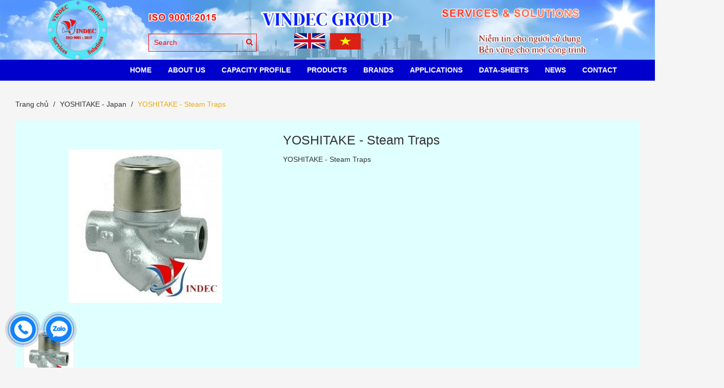

--- FILE ---
content_type: text/html; charset=utf-8
request_url: https://vindec.com.vn/yoshitake-steam-traps
body_size: 9007
content:
<!DOCTYPE html>
<html lang="vi">
	<head>
		<!-- Google Tag Manager -->
<script>(function(w,d,s,l,i){w[l]=w[l]||[];w[l].push({'gtm.start':
new Date().getTime(),event:'gtm.js'});var f=d.getElementsByTagName(s)[0],
j=d.createElement(s),dl=l!='dataLayer'?'&l='+l:'';j.async=true;j.src=
'https://www.googletagmanager.com/gtm.js?id='+i+dl;f.parentNode.insertBefore(j,f);
})(window,document,'script','dataLayer','GTM-TQL9CX7C');</script>
<!-- End Google Tag Manager -->
		<!-- Google Tag Manager -->
		<script>(function(w,d,s,l,i){w[l]=w[l]||[];w[l].push({'gtm.start':
															  new Date().getTime(),event:'gtm.js'});var f=d.getElementsByTagName(s)[0],
	j=d.createElement(s),dl=l!='dataLayer'?'&l='+l:'';j.async=true;j.src=
		'https://www.googletagmanager.com/gtm.js?id='+i+dl;f.parentNode.insertBefore(j,f);
									})(window,document,'script','dataLayer','GTM-MPVDWWT8');</script>
		<!-- End Google Tag Manager -->
		<meta name="google-site-verification" content="sGlLe9M0iwuBqQ1eUUoiJg5Oj4FUeXJQQ_dyd09SJFU" />
		<meta charset="utf-8">
		<meta http-equiv="x-ua-compatible" content="ie=edge">
		<title>
			YOSHITAKE - Steam Traps
			
			
		</title>
		<meta name="robots" content="noodp,index,follow" />
		
		<meta name="description" content="YOSHITAKE - Steam Traps "/>
		

		<link rel="shortcut icon" href="//bizweb.dktcdn.net/100/370/341/themes/841790/assets/favicon.png?1767951547472" type="image/x-icon" />
		<meta name="viewport" content="width=device-width, initial-scale=1.0">
		<!-- Template Style -->

		<link rel="preload" as="style" type="text/css" href="//bizweb.dktcdn.net/100/370/341/themes/841790/assets/bootstrap.css?1767951547472">
		<link href="//bizweb.dktcdn.net/100/370/341/themes/841790/assets/bootstrap.css?1767951547472" rel="stylesheet" type="text/css" media="all" />

		<link rel="preload" as="style" type="text/css" href="//bizweb.dktcdn.net/100/370/341/themes/841790/assets/font-awesome.css?1767951547472">
		<link href="//bizweb.dktcdn.net/100/370/341/themes/841790/assets/font-awesome.css?1767951547472" rel="stylesheet" type="text/css" media="all" />

		<link rel="preload" as="style" type="text/css" href="//bizweb.dktcdn.net/100/370/341/themes/841790/assets/owl.theme.css?1767951547472">
		<link href="//bizweb.dktcdn.net/100/370/341/themes/841790/assets/owl.theme.css?1767951547472" rel="stylesheet" type="text/css" media="all" />

		<link rel="preload" as="style" type="text/css" href="//bizweb.dktcdn.net/100/370/341/themes/841790/assets/owl.carousel.css?1767951547472">
		<link href="//bizweb.dktcdn.net/100/370/341/themes/841790/assets/owl.carousel.css?1767951547472" rel="stylesheet" type="text/css" media="all" />

		<link rel="preload" as="style" type="text/css" href="//bizweb.dktcdn.net/100/370/341/themes/841790/assets/owl.transitions.css?1767951547472">
		<link href="//bizweb.dktcdn.net/100/370/341/themes/841790/assets/owl.transitions.css?1767951547472" rel="stylesheet" type="text/css" media="all" />

		<link rel="preload" as="style" type="text/css" href="//bizweb.dktcdn.net/100/370/341/themes/841790/assets/styles.css?1767951547472">
		<link href="//bizweb.dktcdn.net/100/370/341/themes/841790/assets/styles.css?1767951547472" rel="stylesheet" type="text/css" media="all" />

		<link rel="preload" as="style" type="text/css" href="//bizweb.dktcdn.net/100/370/341/themes/841790/assets/style-in.css?1767951547472">
		<link href="//bizweb.dktcdn.net/100/370/341/themes/841790/assets/style-in.css?1767951547472" rel="stylesheet" type="text/css" media="all" />

		<link rel="preload" as="style" type="text/css" href="//bizweb.dktcdn.net/100/370/341/themes/841790/assets/reponsive.css?1767951547472">
		<link href="//bizweb.dktcdn.net/100/370/341/themes/841790/assets/reponsive.css?1767951547472" rel="stylesheet" type="text/css" media="all" />
		<link href="//bizweb.dktcdn.net/100/370/341/themes/841790/assets/style-custome.scss.css?1767951547472" rel="stylesheet" type="text/css" media="all" />
		<link href="//bizweb.dktcdn.net/100/370/341/themes/841790/assets/jquery-simplyscroll.css?1767951547472" rel="stylesheet" type="text/css" media="all" />
		<link href="//bizweb.dktcdn.net/100/370/341/themes/841790/assets/jquery-simplyscroll-style.css?1767951547472" rel="stylesheet" type="text/css" media="all" />
		<link href="//bizweb.dktcdn.net/100/370/341/themes/841790/assets/fotorama.css?1767951547472" rel="stylesheet" type="text/css" media="all" />
		<link href="//bizweb.dktcdn.net/100/370/341/themes/841790/assets/fotorama-style.css?1767951547472" rel="stylesheet" type="text/css" media="all" />
		<link href="//bizweb.dktcdn.net/100/370/341/themes/841790/assets/animate-min.css?1767951547472" rel="stylesheet" type="text/css" media="all" />


		<script src="//bizweb.dktcdn.net/100/370/341/themes/841790/assets/js-jquery-210.js?1767951547472" type="text/javascript"></script>
		<script src="//bizweb.dktcdn.net/assets/themes_support/api.jquery.js" type="text/javascript"></script>
		<script src="//bizweb.dktcdn.net/assets/themes_support/option-selectors.js" type="text/javascript"></script>
		<script src="//bizweb.dktcdn.net/100/370/341/themes/841790/assets/bootstrap.min.js?1767951547472" type="text/javascript"></script>
		<script src="//bizweb.dktcdn.net/100/370/341/themes/841790/assets/owl.carousel.js?1767951547472" type="text/javascript"></script>
		<!-- Cdn Script -->



		
		
<meta property="og:type" content="product">
<meta property="og:title" content="YOSHITAKE - Steam Traps">

<meta property="og:image" content="http://bizweb.dktcdn.net/thumb/grande/100/370/341/products/yoshitake-td-10na.jpg?v=1663347552057">
<meta property="og:image:secure_url" content="https://bizweb.dktcdn.net/thumb/grande/100/370/341/products/yoshitake-td-10na.jpg?v=1663347552057">

<meta property="og:price:amount" content="570.000">
<meta property="og:price:currency" content="VND">

	
	<meta property="og:description" content="YOSHITAKE - Steam Traps">
	

	<meta property="og:url" content="https://vindec.com.vn/yoshitake-steam-traps">
	<meta property="og:site_name" content="Vindec Group">
		<!-- Font -->


		<script>
	var Bizweb = Bizweb || {};
	Bizweb.store = 'vindec1.mysapo.net';
	Bizweb.id = 370341;
	Bizweb.theme = {"id":841790,"name":"Vindec","role":"main"};
	Bizweb.template = 'product';
	if(!Bizweb.fbEventId)  Bizweb.fbEventId = 'xxxxxxxx-xxxx-4xxx-yxxx-xxxxxxxxxxxx'.replace(/[xy]/g, function (c) {
	var r = Math.random() * 16 | 0, v = c == 'x' ? r : (r & 0x3 | 0x8);
				return v.toString(16);
			});		
</script>
<script>
	(function () {
		function asyncLoad() {
			var urls = ["https://google-shopping.sapoapps.vn/conversion-tracker/global-tag/3679.js?store=vindec1.mysapo.net","https://google-shopping.sapoapps.vn/conversion-tracker/event-tag/3679.js?store=vindec1.mysapo.net"];
			for (var i = 0; i < urls.length; i++) {
				var s = document.createElement('script');
				s.type = 'text/javascript';
				s.async = true;
				s.src = urls[i];
				var x = document.getElementsByTagName('script')[0];
				x.parentNode.insertBefore(s, x);
			}
		};
		window.attachEvent ? window.attachEvent('onload', asyncLoad) : window.addEventListener('load', asyncLoad, false);
	})();
</script>


<script>
	window.BizwebAnalytics = window.BizwebAnalytics || {};
	window.BizwebAnalytics.meta = window.BizwebAnalytics.meta || {};
	window.BizwebAnalytics.meta.currency = 'VND';
	window.BizwebAnalytics.tracking_url = '/s';

	var meta = {};
	
	meta.product = {"id": 22951737, "vendor": "YOSHITAKE", "name": "YOSHITAKE - Steam Traps",
	"type": "TRAPS", "price": 570000 };
	
	
	for (var attr in meta) {
	window.BizwebAnalytics.meta[attr] = meta[attr];
	}
</script>

	
		<script src="/dist/js/stats.min.js?v=96f2ff2"></script>
	







<script>
	var eventsListenerScript = document.createElement('script');
	eventsListenerScript.async = true;
	
	eventsListenerScript.src = "/dist/js/store_events_listener.min.js?v=1b795e9";
	
	document.getElementsByTagName('head')[0].appendChild(eventsListenerScript);
</script>





			

		<!-- Bizweb Customer script -->
		
		

<script type="application/ld+json">
{  
   "@context":"http://schema.org",
   "@type":"Product",
   "sku":"YOSHITAKE-Steam-Traps",
   "name":"YOSHITAKE - Steam Traps",
   "description":"YOSHITAKE DUCTILE IRON STEAM TRAP, DISC TYPE, THREADED ENDS
Application: Steam Drain
Max P - T ratings: 20kgf/cm2 @ 220Deg.C
Disc &amp; Valve Seat: Stainless Steel. (Heated Treatment)
Model: TD-10NA
YOSHITAKE DUCTILE IRON STEAM TRAP, DISC TYPE, FLANGED ENDS
Application: Steam Drain
Max P - T ratings: 20kgf/cm2 @ 220Deg.C
Disc &amp; Valve Seat: Stainless Steel. (Heated Treatment)
Model: TD-30NA
YOSHITAKE STEAM TRAP, FLOAT TYPE, THREADED ENDS.
Body: Ductile Cast Iron
Float, Valve &amp; valve seat: Stainless steel
Application: Steam Condensate
Max Pressure: 0.1 to 2.1 Mpa
Max Temp: 220 Deg.C
Model: TSF-10/ 11
YOSHITAKE&nbsp;TSF-8
YOSHITAKE DUCTILE IRON STEAM TRAP (INVERTED BUCKET TYPE), THREADED ENDS.
Application: Steam Drain
Max Pressure - Temperature: 10kgf/cm2 @ 220 deg C
Valve, Valve Seat, Backet, Strainer: Stainless Steel
Manufactured in Thailand
Model: TB-20",
   "image":"https://bizweb.dktcdn.net/100/370/341/products/yoshitake-td-10na.jpg?v=1663347552057",
   "url":"https://vindec.com.vn/yoshitake-steam-traps",
   "brand":{  
      "@type":"Brand",
      "name":"YOSHITAKE",
      "url":"https://bizweb.dktcdn.net/100/370/341/themes/841790/assets/logo.png?1767951547472"
   },
   "category":"",
   "offers":{  
      "@type":"Offer",
	  
      "availability":"http://schema.org/InStock",
	  
      "price":570000,
	  "priceCurrency": "VND",
      "itemCondition": "http://schema.org/NewCondition",
      "seller": {
      "@type": "Organization",
      "name": "Vindec Group"
      }
   }
}
</script>


<script type="application/ld+json">
        {
        "@context": "http://schema.org",
        "@type": "BreadcrumbList",
        "itemListElement": 
        [
            {
                "@type": "ListItem",
                "position": 1,
                "item": 
                {
                  "@id": "https://vindec.com.vn",
                  "name": "Trang chủ"
                }
            },
      
            {
                "@type": "ListItem",
                "position": 2,
                "item": 
                {
                  "@id": "https://vindec.com.vn/yoshitake-steam-traps",
                  "name": "YOSHITAKE - Steam Traps"
                }
            }
      
        
      
      
      
	  
	  
        ]
        }
</script>



		<!-- Google Tag Manager (noscript) -->
<noscript><iframe src="https://www.googletagmanager.com/ns.html?id=GTM-TQL9CX7C"
height="0" width="0" style="display:none;visibility:hidden"></iframe></noscript>
<!-- End Google Tag Manager (noscript) -->
		<!-- Google tag (gtag.js) -->
		<script async src="https://www.googletagmanager.com/gtag/js?id=AW-826165793"></script>
		<script>
			window.dataLayer = window.dataLayer || [];
			function gtag(){dataLayer.push(arguments);}
			gtag('js', new Date());

			gtag('config', 'AW-826165793');
		</script>

		<!-- Global site tag (gtag.js) - Google Ads: 826165793 -->
		<script async src="https://www.googletagmanager.com/gtag/js?id=AW-826165793"></script>
		<script>
			setTimeout(function() {
				window.dataLayer = window.dataLayer || [];
				function gtag(){dataLayer.push(arguments);}
				gtag('js', new Date());

				gtag('config', 'AW-826165793');
			}, 7000);
		</script>

		

	</head>
	<body class=" clsproduct ">

		
		<div id="fb-root"></div>
		<script>
			(function(d, s, id) {
				var js, fjs = d.getElementsByTagName(s)[0];
				if (d.getElementById(id)) return;
				js = d.createElement(s); js.id = id;
				js.src = "//connect.facebook.net/vi_VN/sdk.js#xfbml=1&version=v2.5";
				fjs.parentNode.insertBefore(js, fjs);
			}(document, 'script', 'facebook-jssdk'));
		</script>
		

		<header id="header">

	<div class="topbar hidden">
		<div class="container">
			<div class="row">
				<div class="col-md-6 col-sm-6 col-xs-12 pull-left">
					<ul class="account">
						
						<li><a href="/account/login"><i class="fa fa-user"></i> Đăng nhập</a></li>
						<li><a href="/account/register"><i class="fa fa-pencil"></i> Đăng ký</a></li>
						
					</ul>
				</div> 
				<div class="col-md-3 col-sm-4 col-xs-12 pull-right">

					
				</div>
			</div>
		</div>
	</div>	

	<div class="header-banner">
		<a href="/" title=""><img class="img-responsive" src="//bizweb.dktcdn.net/100/370/341/themes/841790/assets/bg-header.png?1767951547472" alt=""></a>
		<div class="container">
			<div class="topSearchForm pull-left">
				<form action="/search" method="get" id="formSearch">
					<input type="text" name="query" class="formSearch" placeholder="Search">
					<button type="submit" class="btnTopSearch">
						<i class="fa fa-search"></i>
					</button>
				</form>
			</div>
		</div>
		<ul class="flag-lst pull-right mobile">
			<li>
				<a href="https://vindec.com.vn/">
					<img class="img-flag img-responsive" src="//bizweb.dktcdn.net/100/370/341/themes/841790/assets/flag_icon-1.png?1767951547472"/>
				</a>
			</li>
			<li>
				<a href="https://vindec.vn/">
					<img class="img-flag img-responsive" src="//bizweb.dktcdn.net/100/370/341/themes/841790/assets/flag_icon-2.png?1767951547472"/>
				</a>
			</li>
		</ul>
	</div>
	<div class="header">
		<div class="container">
			<div class="col-md-3 col-sm-8 col-xs-6 logo hidden">
				<a href="/">
					<img src="//bizweb.dktcdn.net/100/370/341/themes/841790/assets/logo.png?1767951547472" alt="Vindec Group">
				</a>
			</div>
			<div class="col-md-12 hidden-sm hidden-xs">
				<div class="menuNav clearfix">
					<ul class="list-unstyled clearfix">
						
						
						<li class="first   subMenuLvl1  ">
							<a href="/">
								
								HOME
								
							</a>
							<ul>
								
							</ul>
							
						</li>
						
						
						
						<li class="  subMenuLvl1  ">
							<a href="/about-us">
								
								ABOUT US
								
							</a>
							<ul>
								
								
								<li class="first  ">
									<a href="/introduction">Introduction</a>
								</li>
								
								
								
								<li class=" ">
									<a href="/our-warehouse">Our Warehouse</a>
								</li>
								
								
								
								<li class=" ">
									<a href="/our-certificate">Our Certificate</a>
								</li>
								
								
								
								<li class=" ">
									<a href="/packaging-shipping">Packaging & Shipping</a>
								</li>
								
								
								
								<li class=" ">
									<a href="/our-market">Our Market</a>
								</li>
								
								
								
								<li class=" ">
									<a href="/our-advantage">Our Advantage</a>
								</li>
								
								
								
								<li class=" ">
									<a href="/our-quality">Our Quality</a>
								</li>
								
								
								
								<li class=" last ">
									<a href="/frequently-asked-questions">Frequently Asked Questions</a>
								</li>
								
								
							</ul>
							
						</li>
						
						
						
						<li class="  subMenuLvl1  ">
							<a href="javascript:;">
								
								Capacity profile
								
							</a>
							<ul>
								
								
								<li class="first  ">
									<a href="/our-office">Our Office</a>
								</li>
								
								
								
								<li class=" last ">
									<a href="/our-workshop">Our Workshop</a>
								</li>
								
								
							</ul>
							
						</li>
						
						
						
						<li class="  subMenuLvl1  has-mega">
							<a href="/collections/all">
								
								PRODUCTS
								
							</a>
<ul class="level1 mega">
</ul>
						</li>
						
						
						
						<li class="  subMenuLvl1  ">
							<a href="javascript:;">
								
								BRANDS
								
							</a>
							<ul>
								
								
								<li class="first  ">
									<a href="/vindec-vietnam">VINDEC - Vietnam</a>
								</li>
								
								
								
								<li class=" ">
									<a href="/teadit-austria">TEADIT - Austria</a>
								</li>
								
								
								
								<li class=" last  subMenuLvl2">
									<a href="/ferolite-india">FEROLITE - India</a>
									<ul>
										
										<li class="first  ">
											<a href="/ferolite-gland-packing">Gland Packing FEROLITE</a>
											
										</li>
										
										<li class=" last ">
											<a href="/ferolite-non-asbestos-gasket-sheet">Non Asbestos Gasket Sheet FEROLITE</a>
											
										</li>
										
									</ul>
								</li>
								
								
							</ul>
							
						</li>
						
						
						
						<li class=" ">
							<a href="/industries">Applications</a>
						</li>
						
						
						
						<li class="  subMenuLvl1  ">
							<a href="javascript:;">
								
								Data-sheets
								
							</a>
							<ul>
								
								
								<li class="first  ">
									<a href="/spiral-wound-gasket-tables">Spiral Wound Gasket Tables</a>
								</li>
								
								
								
								<li class=" last ">
									<a href="/standard-flange-gasket-tables">Standard Flange Gasket Tables</a>
								</li>
								
								
							</ul>
							
						</li>
						
						
						
						<li class=" ">
							<a href="/tin-tuc">News</a>
						</li>
						
						
						
						<li class=" last ">
							<a href="/contact">CONTACT</a>
						</li>
						
						
					</ul>
					<div class="topSearchForm pull-left hidden">
						<form action="/search" method="get" id="formSearch">
							<input type="text" name="query" class="formSearch" placeholder="Tìm kiếm sản phẩm">
							<button type="submit" class="btnTopSearch">
								<i class="fa fa-search"></i>
							</button>
						</form>
					</div>

				</div>



			</div>
			
			<div class="hidden-lg hidden-md col-sm-1 col-xs-1 menubtnpadding">
				<a href="javacsript:void(0);" title="Menu" id="menuBtn"><img src="//bizweb.dktcdn.net/100/370/341/themes/841790/assets/iconmenu.png?1767951547472"></a>
			</div>
		</div>
		<div class="mobileNav" style="display: none;">
			<div class="container">
				<ul class="list-unstyled">
					
					
					<li class="first   subMenuLvl1">
						<a href="/">HOME</a>
						
						
					</li>
					
					
					
					<li class="  subMenuLvl1">
						<a href="/about-us">ABOUT US</a>
						
						
						<em>+</em>
						<ul style="display: none;">
							
							
							<li class="first  ">
								<a href="/introduction">Introduction</a>
							</li>
							
							
							
							<li class=" ">
								<a href="/our-warehouse">Our Warehouse</a>
							</li>
							
							
							
							<li class=" ">
								<a href="/our-certificate">Our Certificate</a>
							</li>
							
							
							
							<li class=" ">
								<a href="/packaging-shipping">Packaging & Shipping</a>
							</li>
							
							
							
							<li class=" ">
								<a href="/our-market">Our Market</a>
							</li>
							
							
							
							<li class=" ">
								<a href="/our-advantage">Our Advantage</a>
							</li>
							
							
							
							<li class=" ">
								<a href="/our-quality">Our Quality</a>
							</li>
							
							
							
							<li class=" last ">
								<a href="/frequently-asked-questions">Frequently Asked Questions</a>
							</li>
							
							
						</ul>
						
					</li>
					
					
					
					<li class="  subMenuLvl1">
						<a href="javascript:;">Capacity profile</a>
						
						
						<em>+</em>
						<ul style="display: none;">
							
							
							<li class="first  ">
								<a href="/our-office">Our Office</a>
							</li>
							
							
							
							<li class=" last ">
								<a href="/our-workshop">Our Workshop</a>
							</li>
							
							
						</ul>
						
					</li>
					
					
					
					<li class="  subMenuLvl1">
						<a href="/collections/all">PRODUCTS</a>
						
						
					</li>
					
					
					
					<li class="  subMenuLvl1">
						<a href="javascript:;">BRANDS</a>
						
						
						<em>+</em>
						<ul style="display: none;">
							
							
							<li class="first  ">
								<a href="/vindec-vietnam">VINDEC - Vietnam</a>
							</li>
							
							
							
							<li class=" ">
								<a href="/teadit-austria">TEADIT - Austria</a>
							</li>
							
							
							
							<li class=" last  subMenuLvl2">
								<a href="/ferolite-india">FEROLITE - India</a>
								<ul style="display: none;">
									
									<li class="first  ">
										<a href="/ferolite-gland-packing">Gland Packing FEROLITE</a>
									</li>
									
									<li class=" last ">
										<a href="/ferolite-non-asbestos-gasket-sheet">Non Asbestos Gasket Sheet FEROLITE</a>
									</li>
									
								</ul>
							</li>
							
							
						</ul>
						
					</li>
					
					
					
					<li class=" ">
						<a href="/industries">Applications</a>
					</li>
					
					
					
					<li class="  subMenuLvl1">
						<a href="javascript:;">Data-sheets</a>
						
						
						<em>+</em>
						<ul style="display: none;">
							
							
							<li class="first  ">
								<a href="/spiral-wound-gasket-tables">Spiral Wound Gasket Tables</a>
							</li>
							
							
							
							<li class=" last ">
								<a href="/standard-flange-gasket-tables">Standard Flange Gasket Tables</a>
							</li>
							
							
						</ul>
						
					</li>
					
					
					
					<li class=" ">
						<a href="/tin-tuc">News</a>
					</li>
					
					
					
					<li class=" last ">
						<a href="/contact">CONTACT</a>
					</li>
					
					
				</ul>
				<div class="topSearchForm pull-left">
					<form action="/search" method="get" id="formSearch">
						<input type="text" name="query" class="formSearch" placeholder="Tìm kiếm sản phẩm">
						<button type="submit" class="btnTopSearch">
							<i class="fa fa-search"></i>
						</button>
					</form>
				</div>
			</div>
		</div>
		<ul class="flag-lst pull-right hidden-md hidden-lg">
			<li>
				<a href="https://vindec.com.vn/">
					<img class="img-flag img-responsive" src="//bizweb.dktcdn.net/100/370/341/themes/841790/assets/flag_icon-1.png?1767951547472"/>
				</a>
			</li>
			<li>
				<a href="https://vindec.vn/">
					<img class="img-flag img-responsive" src="//bizweb.dktcdn.net/100/370/341/themes/841790/assets/flag_icon-2.png?1767951547472"/>
				</a>
			</li>
		</ul>
	</div>
</header>

<script>	
	$("document").ready(function($){
		var nav = $('.header');

		$(window).scroll(function () {
			if ($(this).scrollTop() > 125) {
				nav.addClass("f-nav");
			} else {
				nav.removeClass("f-nav");
			}
		});
	});
</script>

		<section id="mainWrap">
			<div class="breadwrap">
	<div class="container">
		<ol class="breadcrumb">
			<li><a href="/">Trang chủ</a></li>
			<!-- blog -->
			
			
			<li><a href="/yoshitake-japan">YOSHITAKE - Japan</a></li>
			
			<li class="active breadcrumb-title">YOSHITAKE - Steam Traps</li> 
			<!-- search -->
			
			<!-- current_tags -->
			
		</ol>
	</div>
</div>
<div class="productDetail">
	<div class="container"> 
		<div class="product clearfix">
			<form action="/cart/add" method="post" id="productDetail">
				
				
				
				
				
				
				
				<div class="productImageBox col-md-5 col-sm-6 col-xs-12">
					
					<div class="featuredImage">
						<img src="//bizweb.dktcdn.net/thumb/grande/100/370/341/products/yoshitake-td-10na.jpg?v=1663347552057" alt="YOSHITAKE - Steam Traps" title="YOSHITAKE - Steam Traps">  
					</div>
					<div class="moreViews">
						<ul class="vỉewMoreOwl" >
							
							<li class="thumbnail-item">
								<a href="//bizweb.dktcdn.net/thumb/grande/100/370/341/products/yoshitake-td-10na.jpg?v=1663347552057">
									<img src="//bizweb.dktcdn.net/thumb/grande/100/370/341/products/yoshitake-td-10na.jpg?v=1663347552057" alt="YOSHITAKE - Steam Traps">
								</a>
							</li>
							
						</ul>   
					</div>
				</div>
				<div class="productInfo col-md-7 col-sm-6 col-xs-12">
					<div class="productInfoInner">
						<div class="productName">
							<h1>YOSHITAKE - Steam Traps</h1>
						</div>
						<div class="priceBox hidden">
							
							<span class="detailSpecialPrice">570.000₫</span>
							
						</div>

						

					</div>
					
					<div class="module-sp">
						<div class="main-sp clearfix">
						</div>
					</div>					
					
					<div class="shortDescription">       
						<div class="std">
							<p>YOSHITAKE - Steam Traps</p>
						</div>
					</div>
				</div>
				<div class="clearer"></div>
			</form>
		</div>
		<div class="productTabs">
			<div>
				<ul class="nav nav-tabs" role="tablist">
					<li role="presentation" class="active">
						<a href="#home" aria-controls="home" role="tab" data-toggle="tab">Mô tả</a>
					</li>
					
					
				</ul>

				<div class="tab-content">
					<div role="tabpanel" class="tab-pane active" id="home">
						<div class="std rte">
							<p><strong>YOSHITAKE DUCTILE IRON STEAM TRAP, DISC TYPE, THREADED ENDS</strong><br />
Application: Steam Drain<br />
Max P - T ratings: 20kgf/cm2 @ 220Deg.C<br />
Disc &amp; Valve Seat: Stainless Steel. (Heated Treatment)<br />
Model: TD-10NA</p>
<p><strong>YOSHITAKE DUCTILE IRON STEAM TRAP, DISC TYPE, FLANGED ENDS</strong><br />
Application: Steam Drain<br />
Max P - T ratings: 20kgf/cm2 @ 220Deg.C<br />
Disc &amp; Valve Seat: Stainless Steel. (Heated Treatment)<br />
Model: TD-30NA</p>
<p><strong>YOSHITAKE STEAM TRAP, FLOAT TYPE, THREADED ENDS.</strong><br />
Body: Ductile Cast Iron<br />
Float, Valve &amp; valve seat: Stainless steel<br />
Application: Steam Condensate<br />
Max Pressure: 0.1 to 2.1 Mpa<br />
Max Temp: 220 Deg.C<br />
Model: TSF-10/ 11</p>
<p><strong>YOSHITAKE&nbsp;TSF-8</strong></p>
<p><strong>YOSHITAKE DUCTILE IRON STEAM TRAP (INVERTED BUCKET TYPE), THREADED ENDS.</strong><br />
Application: Steam Drain<br />
Max Pressure - Temperature: 10kgf/cm2 @ 220 deg C<br />
Valve, Valve Seat, Backet, Strainer: Stainless Steel<br />
Manufactured in Thailand<br />
Model: TB-20</p>
						</div>
					</div>
					
					
				</div>
			</div>
		</div>
	</div>
</div>




<div class="RelateProd">	
	<div class="container">
		<div class="bottomProd">
			<div class="mTitle">
				<h2>Sản phẩm liên quan</h2>
			</div>
			<div class="customOwlNav hidden-xs">
				<a class="owlbtn prev"><i class="fa fa-angle-left"></i></a>
				<a class="owlbtn next"><i class="fa fa-angle-right"></i></a>
			</div>	
			<div class="productRelate">
				
				
				
				
				
				
				
				
				
				
				<div class="item clearfix">
					<form action="/cart/add" method="post" class="clearfix">
						<div class="featuredImg">
							<a href="/yoshitake-sight-glass">
								<img src="//bizweb.dktcdn.net/thumb/grande/100/370/341/products/yoshitake-sb-1s-2701d993-fa9c-4aa2-9a28-82565353798f.png?v=1663553523303" alt="YOSHITAKE - Sight Glass">
							</a>
						</div>
						<div class="prodInfo">
							<h2><a href="/yoshitake-sight-glass" title="YOSHITAKE - Sight Glass">YOSHITAKE - Sight Glass</a></h2>
							<div class="priceBox hidden">
								
								<span class="specialPrice">500₫</span>
								<span class="oldPrice">600₫</span>
								
							</div>
							<div class="actionBox hidden">
								
								
								<button type="submit" class="btn addToCart ">
									<i class="fa fa-shopping-cart"></i> Mua hàng
								</button>
								
							</div>
						</div>
					</form>
				</div>
				
				
				
				
				
				
				
				
				<div class="item clearfix">
					<form action="/cart/add" method="post" class="clearfix">
						<div class="featuredImg">
							<a href="/yoshitake-air-vent-valves">
								<img src="//bizweb.dktcdn.net/thumb/grande/100/370/341/products/van-xa-khi-gang-noi-ren-yoshitake-ta-3-6.png?v=1663511937780" alt="YOSHITAKE - Air Vent Valves">
							</a>
						</div>
						<div class="prodInfo">
							<h2><a href="/yoshitake-air-vent-valves" title="YOSHITAKE - Air Vent Valves">YOSHITAKE - Air Vent Valves</a></h2>
							<div class="priceBox hidden">
								
								<span class="specialPrice">760.000₫</span>
								
							</div>
							<div class="actionBox hidden">
								
								
								<button type="submit" class="btn addToCart ">
									<i class="fa fa-shopping-cart"></i> Mua hàng
								</button>
								
							</div>
						</div>
					</form>
				</div>
				
				
				
				
				
				
				
				
				<div class="item clearfix">
					<form action="/cart/add" method="post" class="clearfix">
						<div class="featuredImg">
							<a href="/yoshitake-check-valves">
								<img src="//bizweb.dktcdn.net/thumb/grande/100/370/341/products/van-1-chieu-hoi-nong-dia-nang-lap-bich-yoshitake-scv-4en-c8c7535f-67e3-4a84-a13f-833cae4f7bb9.png?v=1663419792597" alt="YOSHITAKE - Check Valves">
							</a>
						</div>
						<div class="prodInfo">
							<h2><a href="/yoshitake-check-valves" title="YOSHITAKE - Check Valves">YOSHITAKE - Check Valves</a></h2>
							<div class="priceBox hidden">
								
								<span class="specialPrice">650.000₫</span>
								
							</div>
							<div class="actionBox hidden">
								
								
								<button type="submit" class="btn addToCart ">
									<i class="fa fa-shopping-cart"></i> Mua hàng
								</button>
								
							</div>
						</div>
					</form>
				</div>
				
				
				
				
				
				
				
				
				
				
				<div class="item clearfix">
					<form action="/cart/add" method="post" class="clearfix">
						<div class="featuredImg">
							<a href="/yoshitake-globe-valves">
								<img src="//bizweb.dktcdn.net/thumb/grande/100/370/341/products/yoshitake-glv-16-19800b6f-0da9-4137-a1a9-8a48fb50c2ac.png?v=1663551087627" alt="YOSHITAKE - Globe Valves">
							</a>
						</div>
						<div class="prodInfo">
							<h2><a href="/yoshitake-globe-valves" title="YOSHITAKE - Globe Valves">YOSHITAKE - Globe Valves</a></h2>
							<div class="priceBox hidden">
								
								<span class="specialPrice">4.000₫</span>
								<span class="oldPrice">5.000₫</span>
								
							</div>
							<div class="actionBox hidden">
								
								
								<button type="submit" class="btn addToCart ">
									<i class="fa fa-shopping-cart"></i> Mua hàng
								</button>
								
							</div>
						</div>
					</form>
				</div>
				
				
				
				
				
				
				
				
				<div class="item clearfix">
					<form action="/cart/add" method="post" class="clearfix">
						<div class="featuredImg">
							<a href="/yoshitake-pressure-reducing-valves">
								<img src="//bizweb.dktcdn.net/thumb/grande/100/370/341/products/yoshitake-gp-1000.jpg?v=1663381251103" alt="YOSHITAKE- Pressure Reducing Valves">
							</a>
						</div>
						<div class="prodInfo">
							<h2><a href="/yoshitake-pressure-reducing-valves" title="YOSHITAKE- Pressure Reducing Valves">YOSHITAKE- Pressure Reducing Valves</a></h2>
							<div class="priceBox hidden">
								
								<span class="specialPrice">6.500.000₫</span>
								
							</div>
							<div class="actionBox hidden">
								
								
								<button type="submit" class="btn addToCart ">
									<i class="fa fa-shopping-cart"></i> Mua hàng
								</button>
								
							</div>
						</div>
					</form>
				</div>
				
				
				
				
				
				
				
				
				<div class="item clearfix">
					<form action="/cart/add" method="post" class="clearfix">
						<div class="featuredImg">
							<a href="/yoshitake-drain-separator">
								<img src="//bizweb.dktcdn.net/thumb/grande/100/370/341/products/yoshitake-ds-2.jpg?v=1663123266997" alt="YOSHITAKE - Drain Separator">
							</a>
						</div>
						<div class="prodInfo">
							<h2><a href="/yoshitake-drain-separator" title="YOSHITAKE - Drain Separator">YOSHITAKE - Drain Separator</a></h2>
							<div class="priceBox hidden">
								
								<span class="specialPrice">5.400.000₫</span>
								
							</div>
							<div class="actionBox hidden">
								
								
								<button type="submit" class="btn addToCart ">
									<i class="fa fa-shopping-cart"></i> Mua hàng
								</button>
								
							</div>
						</div>
					</form>
				</div>
				
				
				
				
				
				
				
				
				<div class="item clearfix">
					<form action="/cart/add" method="post" class="clearfix">
						<div class="featuredImg">
							<a href="/yoshitake-y-strainer">
								<img src="//bizweb.dktcdn.net/thumb/grande/100/370/341/products/yoshitake-sy-5.jpg?v=1663425976657" alt="YOSHITAKE - Y-Strainer">
							</a>
						</div>
						<div class="prodInfo">
							<h2><a href="/yoshitake-y-strainer" title="YOSHITAKE - Y-Strainer">YOSHITAKE - Y-Strainer</a></h2>
							<div class="priceBox hidden">
								
								<span class="specialPrice">1.454.000₫</span>
								
							</div>
							<div class="actionBox hidden">
								
								
								<button type="submit" class="btn addToCart ">
									<i class="fa fa-shopping-cart"></i> Mua hàng
								</button>
								
							</div>
						</div>
					</form>
				</div>
				
				
				
				
				
				
				
				
				<div class="item clearfix">
					<form action="/cart/add" method="post" class="clearfix">
						<div class="featuredImg">
							<a href="/yoshitake-solenoid-valves">
								<img src="//bizweb.dktcdn.net/thumb/grande/100/370/341/products/yoshitake-dp-10.jpg?v=1663400756080" alt="YOSHITAKE - Solenoid Valves">
							</a>
						</div>
						<div class="prodInfo">
							<h2><a href="/yoshitake-solenoid-valves" title="YOSHITAKE - Solenoid Valves">YOSHITAKE - Solenoid Valves</a></h2>
							<div class="priceBox hidden">
								
								<span class="specialPrice">4.000.000₫</span>
								
							</div>
							<div class="actionBox hidden">
								
								
								<button type="submit" class="btn addToCart ">
									<i class="fa fa-shopping-cart"></i> Mua hàng
								</button>
								
							</div>
						</div>
					</form>
				</div>
				
				
				
				
				
				
				
				
				<div class="item clearfix">
					<form action="/cart/add" method="post" class="clearfix">
						<div class="featuredImg">
							<a href="/yoshitake-steam-traps">
								<img src="//bizweb.dktcdn.net/thumb/grande/100/370/341/products/yoshitake-td-10na.jpg?v=1663347552057" alt="YOSHITAKE - Steam Traps">
							</a>
						</div>
						<div class="prodInfo">
							<h2><a href="/yoshitake-steam-traps" title="YOSHITAKE - Steam Traps">YOSHITAKE - Steam Traps</a></h2>
							<div class="priceBox hidden">
								
								<span class="specialPrice">570.000₫</span>
								
							</div>
							<div class="actionBox hidden">
								
								
								<button type="submit" class="btn addToCart ">
									<i class="fa fa-shopping-cart"></i> Mua hàng
								</button>
								
							</div>
						</div>
					</form>
				</div>
				
				
				
				
				
				
				
				
				<div class="item clearfix">
					<form action="/cart/add" method="post" class="clearfix">
						<div class="featuredImg">
							<a href="/yoshitake-safety-valves">
								<img src="//bizweb.dktcdn.net/thumb/grande/100/370/341/products/yoshitake-al-160-160l.jpg?v=1663398415757" alt="YOSHITAKE - Safety Valves">
							</a>
						</div>
						<div class="prodInfo">
							<h2><a href="/yoshitake-safety-valves" title="YOSHITAKE - Safety Valves">YOSHITAKE - Safety Valves</a></h2>
							<div class="priceBox hidden">
								
								<span class="specialPrice">4.000₫</span>
								
							</div>
							<div class="actionBox hidden">
								
								
								<button type="submit" class="btn addToCart ">
									<i class="fa fa-shopping-cart"></i> Mua hàng
								</button>
								
							</div>
						</div>
					</form>
				</div>
				
			</div>
		</div>
	</div>
</div>






<script> 
	var selectCallback = function(variant, selector) {
		var addToCart = jQuery('.btnAddToCart'),
			productPrice = jQuery('.priceBox .detailSpecialPrice'),  
			comparePrice = jQuery('.priceBox .detailOldPrioe'); 

		if (variant) {
			if (variant.available) {
				addToCart.removeClass('disabled').removeAttr('disabled');
			} else {
				addToCart.addClass('disabled').attr('disabled', 'disabled');
			}	
			productPrice.html(Bizweb.formatMoney(variant.price, "{{amount_no_decimals_with_comma_separator}}₫"));   
												 if ( variant.compare_at_price > variant.price ) {
							  comparePrice.html(Bizweb.formatMoney(variant.compare_at_price, "{{amount_no_decimals_with_comma_separator}}₫")).show();		
							  }else {
							  comparePrice.hide();
		}

	} else {
		addToCart.val('Unavailable').addClass('disabled').attr('disabled', 'disabled');
	}
	if (variant && variant.image) {  
		var originalImage = jQuery(".featuredImage img"); 
		var newImage = variant.image;
		var element = originalImage[0];
		Bizweb.Image.switchImage(newImage, element, function (newImageSizedSrc, newImage, element) {
			jQuery(element).parents('a').attr('href', newImageSizedSrc);
			jQuery(element).attr('src', newImageSizedSrc);
		});
	}
	};
	jQuery(function($) {
		

		// Add label if only one product option and it isn't 'Title'. Could be 'Size'.
		

											 // Hide selectors if we only have 1 variant and its title contains 'Default'.
											 
											 $('.selector-wrapper').hide();
		 

	});
</script>

<style>
	.table-of-contents {display:none}
</style>

		</section>

		<script src="https://cdnjs.cloudflare.com/ajax/libs/lazysizes/5.2.0/lazysizes.min.js"></script>

		<link rel="preload" as="style" type="text/css" href="https://maxcdn.bootstrapcdn.com/font-awesome/4.7.0/css/font-awesome.min.css" onload="this.rel='stylesheet'" />
<footer id="footer">
	
	<div class="in-partner">
		<div class="bottomProduct">
			<div class="container">				
				<div class="bottomProd3">
					<div class="mTitle">
						<h2>VINDEC GROUP: SẢN XUẤT GIA CÔNG GIOĂNG LÀM KÍN</h2>
					</div>
					<div class="customOwlNav hidden-xs">
						<a class="owlbtn prev"><i class="fa fa-angle-left"></i></a>
						<a class="owlbtn next"><i class="fa fa-angle-right"></i></a>
					</div>	
					<div class="bottomProdContent3">
						
						<div class="bottomItemProd clearfix">
							<a href="https://vindec.vn/nha-may-chung-toi">
								<img class="img-responsive img-partner" src="//bizweb.dktcdn.net/100/370/341/themes/841790/assets/partner_1.png?1767951547472">
							</a>
						</div>
						
						
						<div class="bottomItemProd clearfix">
							<a href="https://vindec.vn/nha-may-chung-toi">
								<img class="img-responsive img-partner" src="//bizweb.dktcdn.net/100/370/341/themes/841790/assets/partner_2.png?1767951547472">
							</a>
						</div>
						
						
						<div class="bottomItemProd clearfix">
							<a href="https://vindec.vn/nha-may-chung-toi">
								<img class="img-responsive img-partner" src="//bizweb.dktcdn.net/100/370/341/themes/841790/assets/partner_3.png?1767951547472">
							</a>
						</div>
						
						
						<div class="bottomItemProd clearfix">
							<a href="https://vindec.vn/nha-may-chung-toi">
								<img class="img-responsive img-partner" src="//bizweb.dktcdn.net/100/370/341/themes/841790/assets/partner_4.png?1767951547472">
							</a>
						</div>
						
						
						<div class="bottomItemProd clearfix">
							<a href="https://vindec.vn/nha-may-chung-toi">
								<img class="img-responsive img-partner" src="//bizweb.dktcdn.net/100/370/341/themes/841790/assets/partner_5.png?1767951547472">
							</a>
						</div>
						
						
						<div class="bottomItemProd clearfix">
							<a href="https://vindec.vn/nha-may-chung-toi">
								<img class="img-responsive img-partner" src="//bizweb.dktcdn.net/100/370/341/themes/841790/assets/partner_6.png?1767951547472">
							</a>
						</div>
						
						
						<div class="bottomItemProd clearfix">
							<a href="https://vindec.vn/nha-may-chung-toi">
								<img class="img-responsive img-partner" src="//bizweb.dktcdn.net/100/370/341/themes/841790/assets/partner_7.png?1767951547472">
							</a>
						</div>
						
						
						<div class="bottomItemProd clearfix">
							<a href="https://vindec.vn/nha-may-chung-toi">
								<img class="img-responsive img-partner" src="//bizweb.dktcdn.net/100/370/341/themes/841790/assets/partner_8.png?1767951547472">
							</a>
						</div>
						
						
						<div class="bottomItemProd clearfix">
							<a href="https://vindec.vn/nha-may-chung-toi">
								<img class="img-responsive img-partner" src="//bizweb.dktcdn.net/100/370/341/themes/841790/assets/partner_9.png?1767951547472">
							</a>
						</div>
						

						
						<div class="bottomItemProd clearfix">
							<a href="https://vindec.vn/nha-may-chung-toi">
								<img class="img-responsive img-partner" src="//bizweb.dktcdn.net/100/370/341/themes/841790/assets/partner_10.png?1767951547472">
							</a>
						</div>
						

						
						<div class="bottomItemProd clearfix">
							<a href="https://vindec.vn/nha-may-chung-toi">
								<img class="img-responsive img-partner" src="//bizweb.dktcdn.net/100/370/341/themes/841790/assets/partner_11.png?1767951547472">
							</a>
						</div>
						

						
						<div class="bottomItemProd clearfix">
							<a href="https://vindec.vn/nha-may-chung-toi">
								<img class="img-responsive img-partner" src="//bizweb.dktcdn.net/100/370/341/themes/841790/assets/partner_12.png?1767951547472">
							</a>
						</div>
						

						

						

						
					</div>
				</div>
			</div>
		</div>
	</div>
	
	<div class="topFooLink hidden">
		<div class="container">
			<ul class="fooLinkCt">
				
			</ul>
		</div>
	</div>
	<div class="mainFooter">
		<div class="container">	
			<div class="row">
				<div class="col-lg-5 col-md-5 col-sm-12 col-xs-12">
					<div class="fooOne">
						<p class="logoft hidden">
							<a href="/"><img src="//bizweb.dktcdn.net/100/370/341/themes/841790/assets/logo_footer.png?1767951547472" alt="Vindec Group"/></a>
						</p>

						<h2><font color="red">VINDEC GROUP</font></h2>
						<ul class="foolist">
							<li class="clearfix">
								<i class="fa fa-map-marker"></i>
								<span><b>FACTORY:</b> Lot A2-CN1, CN5 Street, Tu Liem Industrial Park, Bac Tu Liem Dist., Ha Noi City, Viet Nam.</span>
							</li>
							<li class="clearfix">
								<i class="fa fa-phone"></i>
								<span><b>Tel:</b> <a href="tel:024 6666 6667">024 6666 6667</a></span>
							</li>
							
							<li class="clearfix">
								<i class="fa fa-envelope"></i>
								<span><b>Email:</b> <a href="mailto:info@vindec.vn">info@vindec.vn</a></span>
							</li>
							<li class="clearfix">
								<i class="fa fa-building"></i>
								<span><b>Tax code: 0106335951</b></span>
							</li>
						</ul>
						
						<div class="d-flex" style="display:flex;">
							<p class="more">
							<img src="//bizweb.dktcdn.net/100/370/341/themes/841790/assets/qr.png?1767951547472" alt="QR" style="width:100px"/>
							
						</p>
						</div>
					</div>
				</div>
				<div class="col-lg-3 col-md-3 col-sm-12 col-xs-12">
					<div class="fooTwo">
						<div class="fooTitle">
							<h2>CHÍNH SÁCH - QUY ĐỊNH</h2>
						</div>
						<ul class="fooTwoList">
							
						</ul>
						<p class="social">
							<a href="https://www.facebook.com/VindecGroup"><i class="fa fa-facebook"></i></a>
							<a href=""><i class="fa fa-twitter"></i></a>
							<a href="https://www.youtube.com/@VINDEC-Group"><i class="fa fa-youtube"></i></a>
						</p>
					</div>
				</div>
				<div class="col-lg-4 col-md-4 col-sm-12 col-xs-12">
					<div class="fooTwo">
						<div class="fooTitle">
							<h2>Fanpage Facebook</h2>
						</div>
						<div class="facebook" style="overflow:hidden;clear:left;padding-top: 8px">
							<div class="fb-page" 
								 data-href="https://www.facebook.com/VindecGroup" 
								 data-tabs="" 
								 data-width="" 
								 data-height="" 
								 data-small-header="false" 
								 data-adapt-container-width="true" 
								 data-hide-cover="false" 
								 data-show-facepile="true">
								<blockquote cite="https://www.facebook.com/VindecGroup" 
											class="fb-xfbml-parse-ignore">
									<a href="https://www.facebook.com/VindecGroup" rel="nofollow">Facebook</a>
								</blockquote>
							</div>
						</div>
					</div> 
				</div>
			</div>		
		</div>
		<div class="copyright">
		<p>
			<a href="/" title="<b>Copyright © VINDEC GROUP: Established in 2013</b>"><b>Copyright © VINDEC GROUP: Established in 2013</b></a>
		</p>
	    </div>
	</div>
</footer>
		
		
<a class="btn-zalo btn-frame text-decoration-none" target="_blank" href="https://zalo.me/0918097968">
	<div class="animated infinite zoomIn kenit-alo-circle"></div>
	<div class="animated infinite pulse kenit-alo-circle-fill"></div>
	<i><img src="//bizweb.dktcdn.net/100/370/341/themes/841790/assets/zl.png?1767951547472" alt="Zalo"></i>
</a>


<a class="btn-phone btn-frame text-decoration-none" href="tel:0918097968">
	<div class="animated infinite zoomIn kenit-alo-circle"></div>
	<div class="animated infinite pulse kenit-alo-circle-fill"></div>
	<i><img src="//bizweb.dktcdn.net/100/370/341/themes/841790/assets/hl.png?1767951547472" alt="Hotline"></i>
</a>


<style>
	/* Blink */
	.blink{-webkit-animation-name:blink;-webkit-animation-duration:1s;-webkit-animation-timing-function:linear;-webkit-animation-iteration-count:infinite;-moz-animation-name:blink;-moz-animation-duration:1s;-moz-animation-timing-function:linear;-moz-animation-iteration-count:infinite;animation-name:blink;animation-duration:1s;animation-timing-function:linear;animation-iteration-count:infinite;}
	@-moz-keyframes blink{
		0%{opacity:1.0;}
		50%{opacity:0.0;}
		100%{opacity:1.0;}
	}
	@-webkit-keyframes blink{
		0%{opacity:1.0;}
		50%{opacity:0.0;}
		100%{opacity:1.0;}
	}
	@keyframes blink{
		0%{opacity:1.0;}
		50%{opacity:0.0;}
		100%{opacity:1.0;}
	}

	/* Button Frame */
	.btn-frame{display:block;width:50px;height:50px;position:fixed;left:20px;z-index:10;cursor:pointer;}
	.btn-frame i{display:flex;display:-ms-flex;justify-content:center;align-items:center;-ms-flex-align:center;width:50px;height:50px;border-radius:50%;background:#1182FC;position:relative;z-index:1;}
	.btn-frame i img{vertical-align:middle;width:70%;}
	.btn-frame .animated.infinite{animation-iteration-count:infinite;}
	.btn-frame .kenit-alo-circle{width:60px;height:60px;top:-5px;right:-5px;position:absolute;background-color:transparent;-webkit-border-radius:100%;-moz-border-radius:100%;border-radius:100%;border:2px solid rgba(7,41,103,0.8);opacity:.1;border-color:#1182FC;opacity:.5;}
	.btn-frame .zoomIn{animation-name:zoomIn;}
	.btn-frame .animated{animation-duration:1s;animation-fill-mode:both;}
	.btn-frame .kenit-alo-circle-fill{width:70px;height:70px;top:-10px;right:-10px;position:absolute;-webkit-transition:all 0.2s ease-in-out;-moz-transition:all 0.2s ease-in-out;-ms-transition:all 0.2s ease-in-out;-o-transition:all 0.2s ease-in-out;transition:all 0.2s ease-in-out;-webkit-border-radius:100%;-moz-border-radius:100%;border-radius:100%;border:2px solid transparent;-webkit-transition:all .5s;-moz-transition:all .5s;-o-transition:all .5s;transition:all .5s;background-color:rgba(7,41,103,0.35);opacity:.4;}
	.btn-frame .pulse{animation-name:pulse;}

	/* Zalo */
	.btn-zalo{bottom:50px;left: 90px;}

	/* Phone */
	.btn-phone{bottom:50px;}
</style>
		<script src="//bizweb.dktcdn.net/100/370/341/themes/841790/assets/jquery-simplyscroll.js?1767951547472" type="text/javascript"></script>
		<script src="//bizweb.dktcdn.net/100/370/341/themes/841790/assets/fotorama.js?1767951547472" type="text/javascript"></script>
		<script src="//bizweb.dktcdn.net/100/370/341/themes/841790/assets/script.js?1767951547472" type="text/javascript"></script>
		

		<script>
			setTimeout(function (){
				window.fbAsyncInit = function() {
					FB.init({
						xfbml            : true,
						version          : 'v4.0'
					});
				};
				(function(d, s, id) {
					var js, fjs = d.getElementsByTagName(s)[0];
					if (d.getElementById(id)) return;
					js = d.createElement(s); js.id = id;
					js.src = 'https://connect.facebook.net/vi_VN/sdk/xfbml.customerchat.js';
					fjs.parentNode.insertBefore(js, fjs);
				}(document, 'script', 'facebook-jssdk'));
			}, 4000);
		</script>
	</body>
</html>

--- FILE ---
content_type: application/javascript
request_url: https://bizweb.dktcdn.net/100/370/341/themes/841790/assets/script.js?1767951547472
body_size: 3826
content:
!function(d){"use strict";function t(r){return this.each(function(){var t,i,n=d(this),e=n.data(),a=[n],o=this.tagName,c=0;t=d.extend({content:"body",headings:"h1,h2,h3"},{content:e.toc||void 0,headings:e.tocHeadings||void 0},r),i=t.headings.split(","),d(t.content).find(t.headings).attr("id",function(t,n){return n||function(t){0===t.length&&(t="?");for(var n=t.replace(/\s+/g,"_"),e="",i=1;null!==document.getElementById(n+e);)e="_"+i++;return generateSlug(n+e)}(d(this).text())}).each(function(){var e=d(this),t=d.map(i,function(t,n){return e.is(t)?n:void 0})[0];if(c<t){var n=a[0].children("li:last")[0];n&&a.unshift(d("<"+o+"/>").appendTo(n))}else a.splice(0,Math.min(c-t,Math.max(a.length-1,0)));d("<li/>").appendTo(a[0]).append(d("<a/>").text(e.text()).attr("href","#"+generateSlug(e.attr("id")))),c=t})})}var n=d.fn.toc;d.fn.toc=t,d.fn.toc.noConflict=function(){return d.fn.toc=n,this},d(function(){t.call(d("[data-toc]"))})}(window.jQuery);
function generateSlug(str){
	str = str.replace(/^\s+|\s+$/g, '');
	var from = "ÁÀẠẢÃĂẮẰẶẲẴÂẤẦẬẨẪáàạảãăắằặẳẵâấầậẩẫóòọỏõÓÒỌỎÕôốồộổỗÔỐỒỘỔỖơớờợởỡƠỚỜỢỞỠéèẹẻẽÉÈẸẺẼêếềệểễÊẾỀỆỂỄúùụủũÚÙỤỦŨưứừựửữƯỨỪỰỬỮíìịỉĩÍÌỊỈĨýỳỵỷỹÝỲỴỶỸĐđÑñÇç·/_,:;";
	var to   = "aaaaaaaaaaaaaaaaaaaaaaaaaaaaaaaaaaooooooooooooooooooooooooooooooooooeeeeeeeeeeeeeeeeeeeeeeuuuuuuuuuuuuuuuuuuuuuuiiiiiiiiiiyyyyyyyyyyddnncc------";

	for (var i = 0, l = from.length ; i < l; i++) {
		str = str.replace(new RegExp(from[i], "g"), to[i]);
	}
	str = str.replace(/[^a-zA-Z0-9 -]/g, '').replace(/\s+/g, '-').toLowerCase();
	str = str.replace(/(-+)/g,'-');
	return str;
}
$.fn.extend({
    toggleText: function(a, b){
        return this.text(this.text() == b ? a : b);
    }
});
$(".rte").before('<nav role="navigation" class="table-of-contents active"><p class="mucluc-title"><span class="label-title">Mục lục bài viết</span>(<a class="btn-expand">Ẩn</a>)</p><ol id="toc"></ol></nav>');
$("#toc").toc({content: ".rte", headings: "h2,h3,h4"});
$(".table-of-contents a:not(.btn-expand)").click(function() {
	var thiss = $('.showmoreless');
	var moreless = $('.rte-incollection');
	if ($(thiss).hasClass('more')) {
		$(thiss).removeClass('more').addClass('less');
		$(moreless).removeClass('none-ex').addClass('expad');
		$(thiss).find('p').html('<img data-thumb="original" src="//bizweb.dktcdn.net/100/061/990/themes/110613/assets/dropup.png?1629370254832"><br>Thu gọn ');
	}
	
	var link = $(this).attr("href");
	$('html, body').animate({
		scrollTop: $(link+'').offset().top - 70
	}, 1000);
	return false;
});
$('.table-of-contents .btn-expand').click(function(){
	$('#toc').slideToggle();
	$(this).toggleText('Ẩn', 'Hiện');
	$('.table-of-contents').toggleClass('active')
})
$(document).ready(function() {
	/* Top Mid Product Slide*/
	var topSaleProd = $(".topSaleProdcut .topSaleProductContent");
	topSaleProd.owlCarousel({
		items : 2,
		singleItem: false,
		autoPlay: true,
		slideSpeed : 500,
		paginationSpeed : 400,
		pagination: false,
	});
	$(".topSaleProdcut .customOwlNav .next").click(function(){
		topSaleProd.trigger('owl.next');
	});
	$(".topSaleProdcut .customOwlNav .prev").click(function(){
		topSaleProd.trigger('owl.prev');
	});
	
			/* Top Mid Product Slide*/
	var abc = $(".collection-blog");
	abc.owlCarousel({
		items : 1,
		singleItem: false,
		autoPlay: 5000,
		slideSpeed : 1000,
		paginationSpeed : 4000,
		pagination: false,
	});
	
	//Bottom Prod slide
	var bottomProduct = $(".bottomProdContent");
	bottomProduct.owlCarousel({
		items : 6, 
		itemsDesktop : [1024,6], 
		itemsDesktopSmall : [992,4], 
		itemsTablet: [768,2], 
		itemsMobile: [500,1],
		autoPlay: true,
		slideSpeed : 500,
		paginationSpeed : 400,
		pagination: false
	});
	$(".bottomProd .customOwlNav .next").click(function(){
		bottomProduct.trigger('owl.next');
	});
	$(".bottomProd .customOwlNav .prev").click(function(){
		bottomProduct.trigger('owl.prev');
	});
	
	
	
	//Bottom Prod slide
	var bottomProduct2 = $(".bottomProdContent2");
	bottomProduct2.owlCarousel({
		items : 6, 
		itemsDesktop : [1024,6], 
		itemsDesktopSmall : [992,4], 
		itemsTablet: [768,2], 
		itemsMobile: [500,1],
		autoPlay: true,
		slideSpeed : 500,
		paginationSpeed : 400,
		pagination: false
	});
	$(".bottomProd2 .customOwlNav .next").click(function(){
		bottomProduct2.trigger('owl.next');
	});
	$(".bottomProd2 .customOwlNav .prev").click(function(){
		bottomProduct2.trigger('owl.prev');
	});
	
	//brand slide
	var bottomProduct = $(".bottomProdContent3");
	bottomProduct.owlCarousel({
		items : 6, 
		itemsDesktop : [1024,6], 
		itemsDesktopSmall : [992,4], 
		itemsTablet: [768,2], 
		itemsMobile: [500,1],
		autoPlay: true,
		slideSpeed : 500,
		paginationSpeed : 400,
		pagination: false
	});
	$(".bottomProd3 .customOwlNav .next").click(function(){
		bottomProduct.trigger('owl.next');
	});
	$(".bottomProd3 .customOwlNav .prev").click(function(){
		bottomProduct.trigger('owl.prev');
	});
	
	/* View more */
	var viewmoreowl = $(".moreViews .vỉewMoreOwl");
	viewmoreowl.owlCarousel({
		items : 5, 
		 itemsCustom : [
			[0, 3],
			[330, 4],
			[600, 4],
			[700, 4],
			[1000, 4],
			[1200, 5],
			[1400, 6],
			[1600, 7]
		  ],
		autoPlay: true,
		slideSpeed : 500,
		paginationSpeed : 400,
		pagination: false
	});
	$('.moreViews .thumbnail-item a').click(function() {
		var newImage = $(this).attr('href');
		$('.productImageBox .featuredImage img').attr({ src: newImage }); 
		return false;
	});

	var relateProduct = $(".RelateProd .productRelate");
	relateProduct.owlCarousel({
		items : 4, 
		itemsDesktop : [1024,4], 
		itemsDesktopSmall : [992,3], 
		itemsTablet: [768,2], 
		itemsMobile: [500,1],
		autoPlay: true,
		slideSpeed : 500,
		paginationSpeed : 400,
		pagination: false
	});
	$(".RelateProd .customOwlNav .next").click(function(){
		relateProduct.trigger('owl.next');
	});
	$(".RelateProd .customOwlNav .prev").click(function(){
		relateProduct.trigger('owl.prev');
	});

	var sidebarProd = $(".sidebarProd .sideProd");
	sidebarProd.owlCarousel({
		singleItem: true,
		autoPlay: false,
		slideSpeed : 500,
		paginationSpeed : 400,
		pagination: false
	});
	$(".sidebarProd .customOwlNav .next").click(function(){
		sidebarProd.trigger('owl.next');
	});
	$(".sidebarProd .customOwlNav .prev").click(function(){
		sidebarProd.trigger('owl.prev');
	});

	
	var midHotProduct = $(".hotProduct .midHotProduct");
	midHotProduct.owlCarousel({
		items : 3, 
		itemsDesktop : [1024,3], 
		itemsDesktopSmall : [992,2], 
		itemsTablet: [768,2], 
		itemsMobile: [500,1],
		autoPlay: true,
		slideSpeed : 500,
		paginationSpeed : 400,
		pagination: false
	});
	$(".hotProduct .customOwlNav .next").click(function(){
		midHotProduct.trigger('owl.next');
	});
	$(".hotProduct .customOwlNav .prev").click(function(){
		midHotProduct.trigger('owl.prev');
	});
	

});


jQuery(function($) {
	"use strict";
	/*Menu mobile*/
	$('#menuBtn').click(function() {
		if ($('.mobileNav').is(":hidden"))
		{
			$('.mobileNav').slideDown("fast");
		} else {
			$('.mobileNav').slideUp("fast");
		}
		return false;
	});
	$(".mobileNav").accordion({
		accordion:false,
		speed: 300
	});
	
	$(".topContent .topCate").accordion({
		accordion:false,
		speed: 300,
		closedSign: '',
		openedSign: ''
	});
});
(function($){
	$.fn.extend({ 
		accordion: function(options) {  
			var defaults = {
				accordion: 'true',
				speed: 300,
				closedSign: '',
				openedSign: ''
			};  
			var opts = $.extend(defaults, options); 
			var $this = $(this);  
			$this.find("li").each(function() {
				if($(this).find("ul").size() != 0){
					$(this).find("a:first").after("<em>"+ opts.closedSign +"</em>");  
					if($(this).find("a:first").attr('href') == "#"){
						$(this).find("a:first").click(function(){return false;});
					}
				}
			}); 
			$this.find("li em").click(function() {
				if($(this).parent().find("ul").size() != 0){
					if(opts.accordion){
						//Do nothing when the list is open
						if(!$(this).parent().find("ul").is(':visible')){
							parents = $(this).parent().parents("ul");
							visible = $this.find("ul:visible");
							visible.each(function(visibleIndex){
								var close = true;
								parents.each(function(parentIndex){
									if(parents[parentIndex] == visible[visibleIndex]){
										close = false;
										return false;
									}
								});
								if(close){
									if($(this).parent().find("ul") != visible[visibleIndex]){
										$(visible[visibleIndex]).slideUp(opts.speed, function(){
											$(this).parent("li").find("em:first").html(opts.closedSign);
										});   
									}
								}
							});
						}
					}
					if($(this).parent().find("ul:first").is(":visible")){
						$(this).parent().find("ul:first").slideUp(opts.speed, function(){
							$(this).parent("li").find("em:first").delay(opts.speed).html(opts.closedSign);
						}); 
					}else{
						$(this).parent().find("ul:first").slideDown(opts.speed, function(){
							$(this).parent("li").find("em:first").delay(opts.speed).html(opts.openedSign);
						});
					}
				}
			});
		}
	});	
	/* categories mobile */
	$(window).on('load resize',function() {        
		menucate();        
	});
	function menucate() {
		var windowWidth = document.body.clientWidth;
		
		if ( windowWidth < 992 ) {
			$('.topCate ul').css('display','none');
			$('.topCate .mTitle h2').unbind('click').bind('click', function(e){											 	
				e.preventDefault();			
				if (!$('.topCate ul').is(":visible")) {				
					$('.topCate ul').show();
				} else {
					$('.topCate ul').hide();	
				};
			});
			return false;
		} else {
			$('.topCate ul').removeAttr('style');
		};
		
	};
	
})(jQuery);
$(".newshome-scroll ul").simplyScroll({
	customClass: 'vert',
	orientation: 'vertical',
	// orientation: 'horizontal',
	auto: true,
	manualMode: 'auto',
	pauseOnHover: 1,
	speed: 1,
	loop: 0
});
jQuery(document).ready(function() {
	jQuery('[data-fancybox="video"]').fancybox({
		transitionEffect: "fade",
		transitionDuration: 800,
		animationEffect: "fade",
		animationDuration: 800,
		arrows: true,
		infobar: false,
		toolbar: true,
		hash: false
	});
	jQuery(".h-l-v").slick({
		infinite: true,
		accessibility: true,
		slidesToShow: 1,
		slidesToScroll: 1,
		autoplay: false,
		autoplaySpeed: 3000,
		speed: 1000,
		arrows: false,
		centerMode: false,
		dots: false,
		draggable: true,
		asNavFor: ".h-r-v",
	});
	jQuery(".h-r-v").slick({
		lazyLoad: "ondemand",
		infinite: true,
		accessibility: true,
		vertical: false,
		slidesToShow: 4,
		slidesToScroll: 1,
		autoplay: false,
		autoplaySpeed: 2500,
		speed: 1500,
		arrows: true,
		centerMode: false,
		dots: false,
		draggable: true,
		asNavFor: ".h-l-v",
		focusOnSelect: true,
		responsive: [{
			breakpoint: 960,
			settings: {
				slidesToShow: 3,
				slidesToScroll: 1,
				infinite: true,
				variableWidth: false,
				vertical: false,
			}
		}, {
			breakpoint: 700,
			settings: {
				slidesToShow: 3,
				slidesToScroll: 1,
				variableWidth: false,
				vertical: false,
			}
		}, {
			breakpoint: 460,
			settings: {
				slidesToShow: 2,
				slidesToScroll: 1,
				variableWidth: false,
				vertical: false,
			}
		}, {
			breakpoint: 320,
			settings: {
				slidesToShow: 1,
				slidesToScroll: 1,
				variableWidth: false,
				vertical: false,
			}
		}]
	});
});